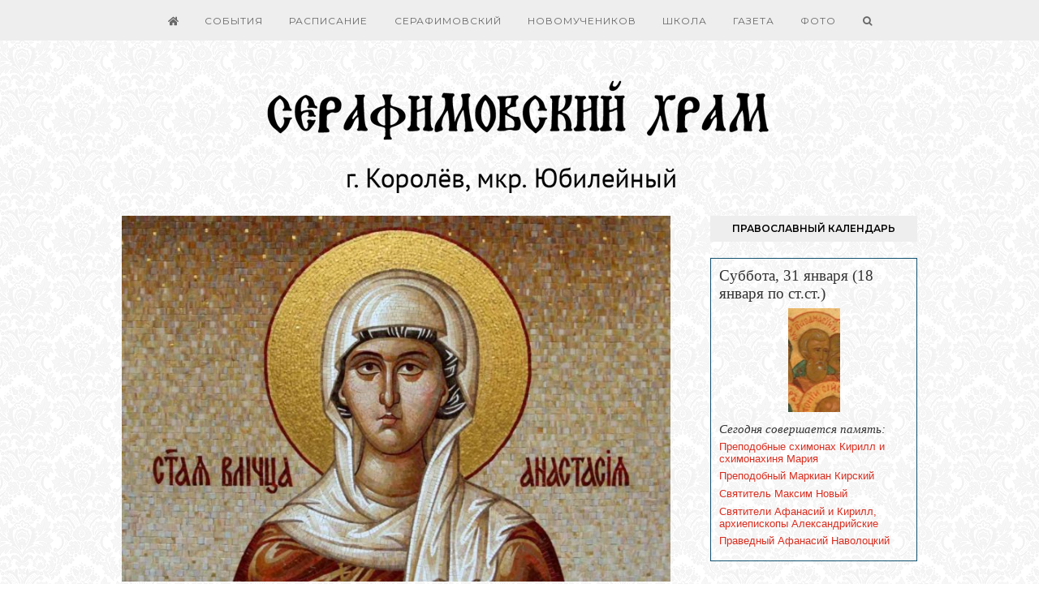

--- FILE ---
content_type: text/html; charset=UTF-8
request_url: http://serafimhram.ru/2021/11/10/11-nojabrja-pamjat-prepodobnomuchenicy-anastasii-rimljanyni/
body_size: 12780
content:
<!DOCTYPE html>
<html lang="ru-RU" class="wpex-color-scheme-default">
<head>
<meta charset="UTF-8">
<link rel="profile" href="http://gmpg.org/xfn/11">
<title>11 ноября – память преподобномученицы Анастасии Римляныни &#8212; Серафимовский храм г. Королев</title>
<meta name='robots' content='max-image-preview:large' />
<meta name="generator" content="Total WordPress Theme v5.17">
<meta name="viewport" content="width=device-width, initial-scale=1">
<link rel='dns-prefetch' href='//use.fontawesome.com' />
<link rel='dns-prefetch' href='//fonts.googleapis.com' />
<link rel="alternate" type="application/rss+xml" title="Серафимовский храм г. Королев &raquo; Лента" href="http://serafimhram.ru/feed/" />
<link rel="alternate" type="application/rss+xml" title="Серафимовский храм г. Королев &raquo; Лента комментариев" href="http://serafimhram.ru/comments/feed/" />
<link rel="alternate" type="application/rss+xml" title="Серафимовский храм г. Королев &raquo; Лента комментариев к &laquo;11 ноября – память преподобномученицы Анастасии Римляныни&raquo;" href="http://serafimhram.ru/2021/11/10/11-nojabrja-pamjat-prepodobnomuchenicy-anastasii-rimljanyni/feed/" />
<link rel="preload" href="http://serafimhram.ru/wp-content/themes/Total/assets/lib/ticons/fonts/ticons.woff2" type="font/woff2" as="font" crossorigin><link rel='stylesheet' id='js_composer_front-css' href='http://serafimhram.ru/wp-content/plugins/js_composer/assets/css/js_composer.min.css' media='all' />
<link rel='stylesheet' id='contact-form-7-css' href='http://serafimhram.ru/wp-content/plugins/contact-form-7/includes/css/styles.css' media='all' />
<link rel='stylesheet' id='rs-plugin-settings-css' href='http://serafimhram.ru/wp-content/plugins/revslider/public/assets/css/settings.css' media='all' />
<style id='rs-plugin-settings-inline-css'>
#rs-demo-id {}
</style>
<link rel='stylesheet' id='math-captcha-frontend-css' href='http://serafimhram.ru/wp-content/plugins/wp-math-captcha/css/frontend.css' media='all' />
<link rel='stylesheet' id='wpex-style-css' href='http://serafimhram.ru/wp-content/themes/Total/style.css' media='all' />
<link rel='stylesheet' id='wpex-mobile-menu-breakpoint-max-css' href='http://serafimhram.ru/wp-content/themes/Total/assets/css/wpex-mobile-menu-breakpoint-max.css' media='only screen and (max-width:959px)' />
<link rel='stylesheet' id='wpex-mobile-menu-breakpoint-min-css' href='http://serafimhram.ru/wp-content/themes/Total/assets/css/wpex-mobile-menu-breakpoint-min.css' media='only screen and (min-width:960px)' />
<link rel='stylesheet' id='wpex-wpbakery-css' href='http://serafimhram.ru/wp-content/themes/Total/assets/css/frontend/wpbakery.css' media='all' />
<link rel='stylesheet' id='ticons-css' href='http://serafimhram.ru/wp-content/themes/Total/assets/lib/ticons/css/ticons.min.css' media='all' />
<link rel='stylesheet' id='vcex-shortcodes-css' href='http://serafimhram.ru/wp-content/themes/Total/assets/css/vcex-shortcodes.css' media='all' />
<script src="http://serafimhram.ru/wp-includes/js/jquery/jquery.min.js" id="jquery-core-js"></script>
<script src="http://serafimhram.ru/wp-includes/js/jquery/jquery-migrate.min.js" id="jquery-migrate-js"></script>
<script src="http://serafimhram.ru/wp-content/plugins/revslider/public/assets/js/jquery.themepunch.tools.min.js" id="tp-tools-js"></script>
<script src="http://serafimhram.ru/wp-content/plugins/revslider/public/assets/js/jquery.themepunch.revolution.min.js" id="revmin-js"></script>
<script defer crossorigin="anonymous" integrity="sha384-GqVMZRt5Gn7tB9D9q7ONtcp4gtHIUEW/yG7h98J7IpE3kpi+srfFyyB/04OV6pG0" src="https://use.fontawesome.com/releases/v5.5.0/js/all.js" id="font-awesome-official-js"></script>
<script defer crossorigin="anonymous" integrity="sha384-vBDTb50BKnwbvJZ5ZC5dsGJNQydTI7ZoAjCeJkdta6nSewwGXCnppKI5lrIQX4Qu" src="https://use.fontawesome.com/releases/v5.5.0/js/v4-shims.js" id="font-awesome-official-v4shim-js"></script>
<script id="wbcr_clearfy-css-lazy-load-js-extra">
var wbcr_clearfy_async_links = {"wbcr_clearfy-google-fonts":"\/\/fonts.googleapis.com\/css2?family=Montserrat:ital,wght@0,100;0,200;0,300;0,400;0,500;0,600;0,700;0,800;0,900;1,100;1,200;1,300;1,400;1,500;1,600;1,700;1,800;1,900&display=swap&subset=cyrillic,%20cyrillic-ext"};
</script>
<script src="http://serafimhram.ru/wp-content/plugins/clearfy/assets/js/css-lazy-load.min.js" id="wbcr_clearfy-css-lazy-load-js"></script>
<script></script><link rel="https://api.w.org/" href="http://serafimhram.ru/wp-json/" /><link rel="alternate" type="application/json" href="http://serafimhram.ru/wp-json/wp/v2/posts/3830" /><link rel="canonical" href="http://serafimhram.ru/2021/11/10/11-nojabrja-pamjat-prepodobnomuchenicy-anastasii-rimljanyni/" />
<link rel="alternate" type="application/json+oembed" href="http://serafimhram.ru/wp-json/oembed/1.0/embed?url=http%3A%2F%2Fserafimhram.ru%2F2021%2F11%2F10%2F11-nojabrja-pamjat-prepodobnomuchenicy-anastasii-rimljanyni%2F" />
<link rel="alternate" type="text/xml+oembed" href="http://serafimhram.ru/wp-json/oembed/1.0/embed?url=http%3A%2F%2Fserafimhram.ru%2F2021%2F11%2F10%2F11-nojabrja-pamjat-prepodobnomuchenicy-anastasii-rimljanyni%2F&#038;format=xml" />
<link rel="icon" href="http://serafimhram.ru/wp-content/uploads/2018/09/favicon.png" sizes="32x32"><link rel="shortcut icon" href="http://serafimhram.ru/wp-content/uploads/2018/09/favicon.png"><noscript><style>body:not(.content-full-screen) .wpex-vc-row-stretched[data-vc-full-width-init="false"]{visibility:visible;}</style></noscript><script type="text/javascript">function setREVStartSize(e){									
						try{ e.c=jQuery(e.c);var i=jQuery(window).width(),t=9999,r=0,n=0,l=0,f=0,s=0,h=0;
							if(e.responsiveLevels&&(jQuery.each(e.responsiveLevels,function(e,f){f>i&&(t=r=f,l=e),i>f&&f>r&&(r=f,n=e)}),t>r&&(l=n)),f=e.gridheight[l]||e.gridheight[0]||e.gridheight,s=e.gridwidth[l]||e.gridwidth[0]||e.gridwidth,h=i/s,h=h>1?1:h,f=Math.round(h*f),"fullscreen"==e.sliderLayout){var u=(e.c.width(),jQuery(window).height());if(void 0!=e.fullScreenOffsetContainer){var c=e.fullScreenOffsetContainer.split(",");if (c) jQuery.each(c,function(e,i){u=jQuery(i).length>0?u-jQuery(i).outerHeight(!0):u}),e.fullScreenOffset.split("%").length>1&&void 0!=e.fullScreenOffset&&e.fullScreenOffset.length>0?u-=jQuery(window).height()*parseInt(e.fullScreenOffset,0)/100:void 0!=e.fullScreenOffset&&e.fullScreenOffset.length>0&&(u-=parseInt(e.fullScreenOffset,0))}f=u}else void 0!=e.minHeight&&f<e.minHeight&&(f=e.minHeight);e.c.closest(".rev_slider_wrapper").css({height:f})					
						}catch(d){console.log("Failure at Presize of Slider:"+d)}						
					};</script>
		<style id="wp-custom-css">
			/*TYPOGRAPHY*/body{font-family:Georgia,serif;color:#000000}#site-logo a.site-logo-text{font-size:58px;line-height:1em;letter-spacing:5px;text-transform:uppercase}#site-navigation .dropdown-menu a{font-family:"Montserrat";letter-spacing:2px;text-transform:uppercase}.blog-entry-title.entry-title a,.blog-entry-title.entry-title a:hover{font-weight:400;font-size:18px;color:#444444;letter-spacing:1px}.single-post-title{font-size:28px}h1,h2,h3,h4,h5,h6,.theme-heading,.page-header-title,.heading-typography,.widget-title,.wpex-widget-recent-posts-title,.comment-reply-title,.vcex-heading,.entry-title,.sidebar-box .widget-title,.search-entry h2{color:#000000}.theme-heading{font-family:"Montserrat";font-weight:400;font-size:16]4px;letter-spacing:1px;text-transform:uppercase}.sidebar-box .widget-title{font-family:"Montserrat";font-weight:600;font-size:12px;text-transform:uppercase}#copyright{font-family:"Montserrat";font-size:10px;letter-spacing:2px;text-transform:uppercase}#footer-bottom-menu{font-family:"Montserrat";font-size:10px;letter-spacing:2px;text-transform:uppercase}/* Customize entry beyond scope of customizer */.blog-entry.grid-entry-style .blog-entry-inner{border:0;background:#eee;text-align:center}/* Remove menu border */.navbar-style-four,#site-navigation-sticky-wrapper.is-sticky #site-navigation-wrap{border-bottom:0}/* Remove sticky menu box-shadow */#site-navigation-sticky-wrapper.is-sticky #site-navigation-wrap{box-shadow:none;-moz-box-shadow:none;-webkit-box-shadow:none}		</style>
		<noscript><style> .wpb_animate_when_almost_visible { opacity: 1; }</style></noscript><style data-type="wpex-css" id="wpex-css">/*TYPOGRAPHY*/body{font-family:Georgia,serif;color:#000000}#site-logo .site-logo-text{font-size:58px;line-height:1em;letter-spacing:5px;text-transform:uppercase}.main-navigation-ul .link-inner{font-family:Montserrat;font-size:12px;letter-spacing:1px}.blog-entry-title.entry-title,.blog-entry-title.entry-title a,.blog-entry-title.entry-title a:hover{font-weight:400;font-size:18px;color:#444444;letter-spacing:1px}body.single-post .single-post-title{font-size:28px}.sidebar-box .widget-title{font-family:Montserrat;font-weight:600;font-size:12px;text-transform:uppercase}:root{--wpex-heading-color:#000000}.theme-heading{font-family:Montserrat;font-weight:400;font-size:16]4px;letter-spacing:1px;text-transform:uppercase}#copyright{font-family:Montserrat;font-size:10px;letter-spacing:2px;text-transform:uppercase}#footer-bottom-menu{font-family:Montserrat;font-size:10px;letter-spacing:2px;text-transform:uppercase}/*SITE BACKGROUND*/body{background-image:url(http://serafimhram.ru/wp-content/uploads/2018/09/bg2.gif)!important;background-repeat:repeat}/*CUSTOMIZER STYLING*/:root{--wpex-link-color:#d92e20;--wpex-hover-heading-link-color:#d92e20;--wpex-btn-border-radius:0px;--wpex-btn-bg:#000000;--wpex-hover-btn-bg:#999999;--wpex-input-bg:#ffffff;--wpex-focus-input-bg:#ffffff;--wpex-input-border-color:#dddddd;--wpex-focus-input-border-color:#dddddd;--wpex-pagination-font-size:13px;--wpex-hover-pagination-link-color:#ffffff;--wpex-active-pagination-link-color:#ffffff;--wpex-hover-pagination-link-bg:#000000;--wpex-active-pagination-link-bg:#000000;--wpex-vc-column-inner-margin-bottom:40px}#site-scroll-top{min-width:30px;min-height:30px;font-size:12px;margin-right:20px;margin-bottom:20px;background-color:#dddddd;color:#ffffff}#site-scroll-top:hover{background-color:#000000}.header-padding{padding-top:10px;padding-bottom:10px}#site-navigation-wrap{--wpex-main-nav-bg:#eeeeee;--wpex-main-nav-link-color:#686868;--wpex-hover-main-nav-link-color:#686868;--wpex-active-main-nav-link-color:#686868;--wpex-hover-main-nav-link-color:#222222;--wpex-active-main-nav-link-color:#000000;--wpex-dropmenu-bg:#eeeeee;--wpex-dropmenu-caret-bg:#eeeeee;--wpex-hover-dropmenu-link-color:#ffffff;--wpex-hover-dropmenu-link-bg:#000000}#wpex-mobile-menu-fixed-top,#wpex-mobile-menu-navbar{background:#000000}.mobile-toggle-nav{background:#0a0a0a;color:#bcbcbc;--wpex-link-color:#bcbcbc;--wpex-hover-link-color:#ffffff}.mobile-toggle-nav-ul,.mobile-toggle-nav-ul a{border-color:#222222}#sidebar .widget-title{background-color:#eeeeee;padding:8px 16px;text-align:center}.author-bio{background-color:#ffffff;border-color:#ededed;border-width:1px 0}#footer-bottom{background-color:#eeeeee;color:#000000;--wpex-text-2:#000000;--wpex-text-3:#000000;--wpex-text-4:#000000;--wpex-link-color:#000000;--wpex-hover-link-color:#000000;--wpex-hover-link-color:#999999}</style></head>

<body class="post-template-default single single-post postid-3830 single-format-standard wp-custom-logo wp-embed-responsive wpex-theme wpex-responsive full-width-main-layout no-composer wpex-live-site site-full-width content-right-sidebar has-sidebar post-in-category-cerkovnye-prazdnovanija sidebar-widget-icons hasnt-overlay-header page-header-disabled wpex-mobile-toggle-menu-navbar has-mobile-menu wpex-no-js wpb-js-composer js-comp-ver-7.7.2 vc_responsive">

	
<a href="#content" class="skip-to-content wpex-absolute wpex-opacity-0 wpex-no-underline">Skip to content</a>

	
	<span data-ls_id="#site_top" tabindex="-1"></span>
<div id="wpex-mobile-menu-navbar" class="wpex-mobile-menu-toggle show-at-mm-breakpoint wpex-flex wpex-items-center wpex-bg-gray-A900">
	<div class="container">
		<div class="wpex-flex wpex-items-center wpex-justify-between wpex-text-white wpex-child-inherit-color wpex-text-md">
						<div id="wpex-mobile-menu-navbar-toggle-wrap" class="wpex-flex-grow">
				<a href="#mobile-menu" class="mobile-menu-toggle wpex-no-underline" role="button" aria-expanded="false" aria-label="Toggle mobile menu"><span class="wpex-mr-10 ticon ticon-navicon" aria-hidden="true"></span><span class="wpex-text">Меню </span></a>
			</div>
								</div>
	</div>
</div>
	<div id="outer-wrap" class="wpex-overflow-clip">

		
		<div id="wrap" class="wpex-clr">

			

	<header id="site-header" class="header-four wpex-dropdown-style-minimal-sq dyn-styles wpex-print-hidden wpex-relative wpex-clr">

		
<div id="site-navigation-wrap" class="navbar-style-four navbar-fixed-line-height fixed-nav hide-at-mm-breakpoint wpex-clr wpex-print-hidden">
	<nav id="site-navigation" class="navigation main-navigation main-navigation-four container wpex-relative wpex-clr" aria-label="Main menu"><ul id="menu-main" class="main-navigation-ul dropdown-menu wpex-dropdown-menu wpex-dropdown-menu--onhover"><li id="menu-item-246" class="no-icon-margin menu-item menu-item-type-custom menu-item-object-custom menu-item-246"><a href="/"><span class="link-inner"><span class="fa fas fa-home"></span></span></a></li>
<li id="menu-item-157" class="menu-item menu-item-type-post_type menu-item-object-page menu-item-157"><a href="http://serafimhram.ru/sobytiya/"><span class="link-inner">События</span></a></li>
<li id="menu-item-210" class="menu-item menu-item-type-post_type menu-item-object-page menu-item-210"><a href="http://serafimhram.ru/raspisanie/"><span class="link-inner">Расписание</span></a></li>
<li id="menu-item-200" class="menu-item menu-item-type-post_type menu-item-object-page menu-item-200"><a href="http://serafimhram.ru/serafimovskomskiy-hram/"><span class="link-inner">Серафимовский</span></a></li>
<li id="menu-item-163" class="menu-item menu-item-type-post_type menu-item-object-page menu-item-163"><a href="http://serafimhram.ru/novomuchenicheskii-hram/"><span class="link-inner">Новомучеников</span></a></li>
<li id="menu-item-146" class="menu-item menu-item-type-post_type menu-item-object-page menu-item-146"><a href="http://serafimhram.ru/shkola/"><span class="link-inner">Школа</span></a></li>
<li id="menu-item-114" class="menu-item menu-item-type-post_type menu-item-object-page menu-item-114"><a href="http://serafimhram.ru/gazeta/"><span class="link-inner">Газета</span></a></li>
<li id="menu-item-249" class="menu-item menu-item-type-post_type menu-item-object-page menu-item-249"><a href="http://serafimhram.ru/photo/"><span class="link-inner">Фото</span></a></li>
<li class="search-toggle-li menu-item wpex-menu-extra no-icon-margin"><a href="#" class="site-search-toggle search-overlay-toggle" role="button" aria-expanded="false" aria-controls="wpex-searchform-overlay" aria-label="Search"><span class="link-inner"><span class="wpex-menu-search-text wpex-hidden">Поиск</span><span class="wpex-menu-search-icon ticon ticon-search" aria-hidden="true"></span></span></a></li></ul></nav>
</div>


		<div id="site-header-inner" class="header-four-inner header-padding container wpex-relative wpex-h-100 wpex-py-30 wpex-clr">
<div id="site-logo" class="site-branding header-four-logo logo-padding wpex-table">
	<div id="site-logo-inner" class="wpex-table-cell wpex-align-middle wpex-clr"><a id="site-logo-link" href="http://serafimhram.ru/" rel="home" class="main-logo"><img src="http://serafimhram.ru/wp-content/uploads/2018/10/logo.png" alt="Серафимовский храм г. Королев" class="logo-img" width="640" height="196" data-no-retina data-skip-lazy fetchpriority="high"></a></div>

</div>
</div>

		
	</header>



			
			<main id="main" class="site-main wpex-clr">

				
	<div id="content-wrap" class="container wpex-clr">

		
		<div id="primary" class="content-area wpex-clr">

			
			<div id="content" class="site-content wpex-clr">

				
				
<article id="single-blocks" class="single-blog-article wpex-first-mt-0 wpex-clr">
	<div id="post-media" class="single-blog-media single-media wpex-relative wpex-mb-20">

	<img loading="lazy" class="blog-single-media-img wpex-align-middle" decoding="async" src="http://serafimhram.ru/wp-content/uploads/2021/10/4278364--750x500.jpg" alt="" width="750" height="500">

</div>


<header class="single-blog-header wpex-mb-10">
	<h1 class="single-post-title entry-title wpex-text-3xl">11 ноября – память преподобномученицы Анастасии Римляныни</h1>
</header>
<ul class="meta wpex-text-sm wpex-text-3 wpex-mb-20 wpex-last-mr-0">    <li class="meta-date"><span class="meta-icon ticon ticon-clock-o" aria-hidden="true"></span><time class="updated" datetime="2021-11-10">10.11.2021</time></li>
<li class="meta-category"><span class="meta-icon ticon ticon-folder-o" aria-hidden="true"></span><span><a class="term-10" href="http://serafimhram.ru/category/cerkovnye-prazdnovanija/">Церковные празднования</a></span></li>
<li class="meta-comments comment-scroll"><span class="ticon ticon-comment-o" aria-hidden="true"></span><a href="http://serafimhram.ru/2021/11/10/11-nojabrja-pamjat-prepodobnomuchenicy-anastasii-rimljanyni/#comments_reply" class="comments-link" >Нет комментариев</a></li></ul>

<div class="single-blog-content single-content entry wpex-mt-20 wpex-mb-40 wpex-clr"><p>Мужество юной мученицы Анастасии не может не удивлять. Однако это не героизм, на который человеческая душа в определенных обстоятельствах оказывается способной даже вопреки собственному рассудку. Это нечто иное. Ее сила имела несвойственную для мирского понимания окраску чистоты, кротости, целомудрия, смирения. Она намного ближе к нашей жизни, чем героизм. Это сила маленьких шагов, по меткому выражению Экзюпери. Здесь мы встречаемся с евангельской силой, о которой не раз свидетельствуется в апостольском благовестии. В Евангелии от Марка мы видим, как иудеи дивились словам Спасителя, «ибо Он учил их, как власть имеющий, а не как книжники» (Мк. 1, 22). Видя же, с какой силой Господь повелевает духам нечистым, как одним лишь словом исцеляет неизлечимо больных, жители Палестины спрашивали друг друга: «Что это? что это за новое учение, что Он и духам нечистым повелевает со властью, и они повинуются Ему?» (Мк. 1, 27). Все это явление той силы, которую Господь обещал и верным ученикам Своим: «Истинно, истинно говорю вам: верующий в Меня, дела, которые творю Я, и он сотворит, и больше сих сотворит, потому что Я к Отцу Моему иду» (Ин. 14, 12). Вот в чем смысл мужества мучеников – в познании истинной цели жизни через причастность Христу.</p>
<p>Таким образом, терпение, чистота, кротость юной девы Анастасии должны вдохновлять и нас. Это не чрезвычайное явление необычных обстоятельств, но сила христианской жизни. Ее смысл определяется целью. Все зависит именно от этого – насколько Христос, Его Благовестие войдут в нашу жизнь как первая и самая главная цель. Вот в чем заключается победа христианина над миром, над его неблагоприятными обстоятельствами, а самое главное – над угнетающей обыденностью. Именно здесь совершается самая главная борьба за сердце человека. И если душа христианина сможет в однообразии будней сохранить стремление жить по Евангелию, если в этих обстоятельствах она образует в себе единый центр сознания, укорененный во Христе, тогда сила Спасителя, побеждающая злобу мучителей, откроется сердцу христианина. Без этой первой победы, победы над собой в самых привычных обстоятельствах будней, второй победы – над дьяволом – достичь невозможно. Таков закон духовной жизни: здесь есть Христос и ноль, и чем больше что-то другое, помимо Христа, приобретает для нас значение, тем меньше места в нашей жизни остается для самого важного – для Евангелия.</p>
<p>Христианин не борется за блага завтрашнего дня. Его победа над собой совершается здесь и сейчас. Для него не уверенность в будущем имеет значение, но искренность стремления быть со Христом в конкретный момент настоящего. Остальное – политические обстоятельства, гражданские преобразования, судьба истинных ценностей в обществе – все это для христиан определяется мерой их участия в победе над собой, над своими греховными устремлениями, мерой их приближения ко Христу. Вот где начинается сила, дающая мужество юным, вдохновляющая труды целеустремленных, укрепляющая в терпении страждущих, дарующая надежду немощным.</p>
<p style="text-align: right;">Священник Роман Савчук</p>
</div>


<section class="author-bio wpex-boxed wpex-flex wpex-gap-20 wpex-flex-col wpex-sm-flex-row wpex-mb-40 wpex-text-center wpex-sm-text-left">

	
		<div class="author-bio-avatar wpex-flex-shrink-0">
				<a href="http://serafimhram.ru/author/valentina/" title="Страница автора"><img alt='' src='http://1.gravatar.com/avatar/4b0f0d50a4dfd2fb80b01181effba549?s=70&#038;d=mm&#038;r=g' srcset='http://1.gravatar.com/avatar/4b0f0d50a4dfd2fb80b01181effba549?s=140&#038;d=mm&#038;r=g 2x' class='avatar avatar-70 photo wpex-align-middle wpex-round' height='70' width='70' decoding='async'/></a>

			</div>

	
	<div class="author-bio-content wpex-flex-grow wpex-last-mb-0">

		
			<h3 class="author-bio-title wpex-heading wpex-m-0 wpex-mb-10 wpex-text-lg">
					<a href="http://serafimhram.ru/author/valentina/" title="Страница автора" rel="author" class="wpex-no-underline">Валентина Романова</a>

				</h3>

		
		
		
	</div>

</section>
	<div class="related-posts wpex-overflow-hidden wpex-mb-40 wpex-clr">

		<h3 class="theme-heading plain related-posts-title"><span class="text">Связанные статьи</span></h3>
		<div class="wpex-row wpex-clr">
<article class="related-post col span_1_of_3 col-1 wpex-clr post-5733 post type-post status-publish format-standard has-post-thumbnail hentry category-cerkovnye-prazdnovanija entry has-media">

	
		<div class="related-post-inner wpex-flex-grow">

			
				<figure class="related-post-figure wpex-mb-15 wpex-relative overlay-parent overlay-parent-plus-hover wpex-overflow-hidden">
					<a href="http://serafimhram.ru/2026/01/24/25-janvarja-den-pamjati-svjatoj-muchenicy-tatiany/" title="25 января — день памяти святой мученицы Татианы" class="related-post-thumb">
						<img loading="lazy" class="wpex-align-middle" decoding="async" src="http://serafimhram.ru/wp-content/uploads/2026/01/i-15-750x500.jpeg" alt="" width="750" height="500">												
<div class="overlay-plus-hover overlay-hide theme-overlay wpex-absolute wpex-inset-0 wpex-transition-all wpex-duration-300" aria-hidden="true">
	<span class="overlay-bg wpex-flex wpex-items-center wpex-justify-center wpex-bg-black wpex-block wpex-absolute wpex-inset-0 wpex-opacity-60"><svg xmlns="http://www.w3.org/2000/svg" height="40" width="40" stroke="#fff"><path d="M-83 26.947h7.225v234.297H-83zM20 0h0v20h20 0-20v20h0V20H0h0 20z"/></svg></span>
</div>
					</a>
									</figure>

			
			
				<div class="related-post-content wpex-clr">

					<div class="related-post-title entry-title wpex-mb-5">
						<a href="http://serafimhram.ru/2026/01/24/25-janvarja-den-pamjati-svjatoj-muchenicy-tatiany/">25 января — день памяти святой мученицы Татианы</a>
					</div>

					<div class="related-post-excerpt wpex-text-sm wpex-leading-normal wpex-last-mb-0 wpex-clr"><p>Святая мученица Татиана родилась в древнем Риме от знатных родителей. Отец ее, трижды бывший консулом,&hellip;</p></div>

				</div>

			
		</div>

	
</article>
<article class="related-post col span_1_of_3 col-2 wpex-clr post-5730 post type-post status-publish format-standard has-post-thumbnail hentry category-cerkovnye-prazdnovanija entry has-media">

	
		<div class="related-post-inner wpex-flex-grow">

			
				<figure class="related-post-figure wpex-mb-15 wpex-relative overlay-parent overlay-parent-plus-hover wpex-overflow-hidden">
					<a href="http://serafimhram.ru/2026/01/18/19-janvarja-svjatoe-bogojavlenie-kreshhenie-gospoda-boga-i-spasa-nashego-iisusa-hrista-3/" title="19 января – святое Богоявление. Крещение Господа Бога и  Спаса нашего Иисуса Христа" class="related-post-thumb">
						<img loading="lazy" class="wpex-align-middle" decoding="async" src="http://serafimhram.ru/wp-content/uploads/2020/01/s1200-750x500.jpeg" alt="" width="750" height="500">												
<div class="overlay-plus-hover overlay-hide theme-overlay wpex-absolute wpex-inset-0 wpex-transition-all wpex-duration-300" aria-hidden="true">
	<span class="overlay-bg wpex-flex wpex-items-center wpex-justify-center wpex-bg-black wpex-block wpex-absolute wpex-inset-0 wpex-opacity-60"><svg xmlns="http://www.w3.org/2000/svg" height="40" width="40" stroke="#fff"><path d="M-83 26.947h7.225v234.297H-83zM20 0h0v20h20 0-20v20h0V20H0h0 20z"/></svg></span>
</div>
					</a>
									</figure>

			
			
				<div class="related-post-content wpex-clr">

					<div class="related-post-title entry-title wpex-mb-5">
						<a href="http://serafimhram.ru/2026/01/18/19-janvarja-svjatoe-bogojavlenie-kreshhenie-gospoda-boga-i-spasa-nashego-iisusa-hrista-3/">19 января – святое Богоявление. Крещение Господа Бога и  Спаса нашего Иисуса Христа</a>
					</div>

					<div class="related-post-excerpt wpex-text-sm wpex-leading-normal wpex-last-mb-0 wpex-clr"><p>На берегах Иордана раздался «глас Господень на водах»: Бог Отец при Крещении Христа Спасителя являет&hellip;</p></div>

				</div>

			
		</div>

	
</article>
<article class="related-post col span_1_of_3 col-3 wpex-clr post-5727 post type-post status-publish format-standard has-post-thumbnail hentry category-cerkovnye-prazdnovanija entry has-media">

	
		<div class="related-post-inner wpex-flex-grow">

			
				<figure class="related-post-figure wpex-mb-15 wpex-relative overlay-parent overlay-parent-plus-hover wpex-overflow-hidden">
					<a href="http://serafimhram.ru/2026/01/14/15-janvarja-cerkov-vspominaet-prestavlenie-i-vtoroe-obretenie-moshhej-svjatogo-serafima-sarovskogo/" title="15 января &#8212; Церковь вспоминает преставление и второе обретение мощей святого Серафима Саровского" class="related-post-thumb">
						<img loading="lazy" class="wpex-align-middle" decoding="async" src="http://serafimhram.ru/wp-content/uploads/2022/07/48425338526_f1906f0c8b_b-750x500.jpg" alt="" srcset="http://serafimhram.ru/wp-content/uploads/2022/07/48425338526_f1906f0c8b_b-750x500.jpg 750w, http://serafimhram.ru/wp-content/uploads/2022/07/48425338526_f1906f0c8b_b-300x200.jpg 300w, http://serafimhram.ru/wp-content/uploads/2022/07/48425338526_f1906f0c8b_b-768x511.jpg 768w, http://serafimhram.ru/wp-content/uploads/2022/07/48425338526_f1906f0c8b_b.jpg 1024w" width="750" height="500">												
<div class="overlay-plus-hover overlay-hide theme-overlay wpex-absolute wpex-inset-0 wpex-transition-all wpex-duration-300" aria-hidden="true">
	<span class="overlay-bg wpex-flex wpex-items-center wpex-justify-center wpex-bg-black wpex-block wpex-absolute wpex-inset-0 wpex-opacity-60"><svg xmlns="http://www.w3.org/2000/svg" height="40" width="40" stroke="#fff"><path d="M-83 26.947h7.225v234.297H-83zM20 0h0v20h20 0-20v20h0V20H0h0 20z"/></svg></span>
</div>
					</a>
									</figure>

			
			
				<div class="related-post-content wpex-clr">

					<div class="related-post-title entry-title wpex-mb-5">
						<a href="http://serafimhram.ru/2026/01/14/15-janvarja-cerkov-vspominaet-prestavlenie-i-vtoroe-obretenie-moshhej-svjatogo-serafima-sarovskogo/">15 января &#8212; Церковь вспоминает преставление и второе обретение мощей святого Серафима Саровского</a>
					</div>

					<div class="related-post-excerpt wpex-text-sm wpex-leading-normal wpex-last-mb-0 wpex-clr"><p>Преподобный Серафим Саровский, великий подвижник Русской Церкви, родился 19 июля 1754 года. Родители преподобного, Исидор&hellip;</p></div>

				</div>

			
		</div>

	
</article></div>

	</div>

	 
<section id="comments" class="comments-area show-avatars wpex-mb-40 wpex-clr"><h3 class="theme-heading plain comments-title"><span class="text">Комментариев: 0</span></h3>
	
	
		<div id="respond" class="comment-respond">
		<h3 id="reply-title" class="comment-reply-title">Добавить комментарий <small><a rel="nofollow" id="cancel-comment-reply-link" href="/2021/11/10/11-nojabrja-pamjat-prepodobnomuchenicy-anastasii-rimljanyni/#respond" style="display:none;">Отменить ответ</a></small></h3><p class="must-log-in">Для отправки комментария вам необходимо <a href="http://serafimhram.ru/wp-login.php?redirect_to=http%3A%2F%2Fserafimhram.ru%2F2021%2F11%2F10%2F11-nojabrja-pamjat-prepodobnomuchenicy-anastasii-rimljanyni%2F">авторизоваться</a>.</p>	</div><!-- #respond -->
	
	</section>

</article>

				
				
			</div>

			
		</div>

		
<aside id="sidebar" class="sidebar-primary sidebar-container wpex-print-hidden">

	
	<div id="sidebar-inner" class="sidebar-container-inner wpex-mb-40"><div id="custom_html-3" class="widget_text sidebar-box widget widget_custom_html wpex-mb-30 wpex-clr"><div class="widget-title wpex-heading wpex-text-md wpex-mb-20">Православный календарь</div><div class="textwidget custom-html-widget"><script src="https://www.pravmir.ru/pravoslavnyj-kalendar/widget-app"></script></div></div><div id="search-2" class="sidebar-box widget widget_search wpex-mb-30 wpex-clr">
<form role="search" method="get" class="searchform wpex-relative" action="http://serafimhram.ru/">
	<label class="searchform-label wpex-text-current wpex-block wpex-m-0 wpex-p-0">
		<span class="screen-reader-text">Поиск</span>
		<input type="search" class="searchform-input field" name="s" placeholder="Поиск">
	</label>
			<button type="submit" class="searchform-submit"><span class="ticon ticon-search" aria-hidden="true"></span><span class="screen-reader-text">Отправить</span></button>
</form>
</div><div id="categories-2" class="wpex-bordered-list sidebar-box widget widget_categories wpex-mb-30 wpex-clr"><div class="widget-title wpex-heading wpex-text-md wpex-mb-20">Рубрики</div>
			<ul>
					<li class="cat-item cat-item-1"><a href="http://serafimhram.ru/category/bez-rubriki/">Без рубрики</a>
</li>
	<li class="cat-item cat-item-9"><a href="http://serafimhram.ru/category/objavlenija/">Объявления</a>
</li>
	<li class="cat-item cat-item-11"><a href="http://serafimhram.ru/category/palomnicheskie-poezdki/">Паломнические поездки</a>
</li>
	<li class="cat-item cat-item-12"><a href="http://serafimhram.ru/category/sobytija/">События</a>
</li>
	<li class="cat-item cat-item-10"><a href="http://serafimhram.ru/category/cerkovnye-prazdnovanija/">Церковные празднования</a>
</li>
			</ul>

			</div>
		<div id="recent-posts-2" class="wpex-bordered-list sidebar-box widget widget_recent_entries wpex-mb-30 wpex-clr">
		<div class="widget-title wpex-heading wpex-text-md wpex-mb-20">Свежие записи</div>
		<ul>
											<li>
					<a href="http://serafimhram.ru/2026/01/24/25-janvarja-den-pamjati-svjatoj-muchenicy-tatiany/">25 января — день памяти святой мученицы Татианы</a>
									</li>
											<li>
					<a href="http://serafimhram.ru/2026/01/18/19-janvarja-svjatoe-bogojavlenie-kreshhenie-gospoda-boga-i-spasa-nashego-iisusa-hrista-3/">19 января – святое Богоявление. Крещение Господа Бога и  Спаса нашего Иисуса Христа</a>
									</li>
											<li>
					<a href="http://serafimhram.ru/2026/01/14/15-janvarja-cerkov-vspominaet-prestavlenie-i-vtoroe-obretenie-moshhej-svjatogo-serafima-sarovskogo/">15 января &#8212; Церковь вспоминает преставление и второе обретение мощей святого Серафима Саровского</a>
									</li>
											<li>
					<a href="http://serafimhram.ru/2026/01/13/svet-rozhdestva/">Свет Рождества</a>
									</li>
											<li>
					<a href="http://serafimhram.ru/2026/01/13/14-janvarja-obrezanie-gospodne-5/">14 января &#8212; Обрезание Господне</a>
									</li>
					</ul>

		</div><div id="archives-2" class="wpex-bordered-list sidebar-box widget widget_archive wpex-mb-30 wpex-clr"><div class="widget-title wpex-heading wpex-text-md wpex-mb-20">Архивы</div>		<label class="screen-reader-text" for="archives-dropdown-2">Архивы</label>
		<select id="archives-dropdown-2" name="archive-dropdown">
			
			<option value="">Выберите месяц</option>
				<option value='http://serafimhram.ru/2026/01/'> Январь 2026 </option>
	<option value='http://serafimhram.ru/2025/12/'> Декабрь 2025 </option>
	<option value='http://serafimhram.ru/2025/11/'> Ноябрь 2025 </option>
	<option value='http://serafimhram.ru/2025/10/'> Октябрь 2025 </option>
	<option value='http://serafimhram.ru/2025/09/'> Сентябрь 2025 </option>
	<option value='http://serafimhram.ru/2025/08/'> Август 2025 </option>
	<option value='http://serafimhram.ru/2025/07/'> Июль 2025 </option>
	<option value='http://serafimhram.ru/2025/06/'> Июнь 2025 </option>
	<option value='http://serafimhram.ru/2025/05/'> Май 2025 </option>
	<option value='http://serafimhram.ru/2025/04/'> Апрель 2025 </option>
	<option value='http://serafimhram.ru/2025/03/'> Март 2025 </option>
	<option value='http://serafimhram.ru/2025/02/'> Февраль 2025 </option>
	<option value='http://serafimhram.ru/2025/01/'> Январь 2025 </option>
	<option value='http://serafimhram.ru/2024/12/'> Декабрь 2024 </option>
	<option value='http://serafimhram.ru/2024/11/'> Ноябрь 2024 </option>
	<option value='http://serafimhram.ru/2024/10/'> Октябрь 2024 </option>
	<option value='http://serafimhram.ru/2024/09/'> Сентябрь 2024 </option>
	<option value='http://serafimhram.ru/2024/08/'> Август 2024 </option>
	<option value='http://serafimhram.ru/2024/07/'> Июль 2024 </option>
	<option value='http://serafimhram.ru/2024/06/'> Июнь 2024 </option>
	<option value='http://serafimhram.ru/2024/05/'> Май 2024 </option>
	<option value='http://serafimhram.ru/2024/04/'> Апрель 2024 </option>
	<option value='http://serafimhram.ru/2024/03/'> Март 2024 </option>
	<option value='http://serafimhram.ru/2024/02/'> Февраль 2024 </option>
	<option value='http://serafimhram.ru/2024/01/'> Январь 2024 </option>
	<option value='http://serafimhram.ru/2023/12/'> Декабрь 2023 </option>
	<option value='http://serafimhram.ru/2023/11/'> Ноябрь 2023 </option>
	<option value='http://serafimhram.ru/2023/10/'> Октябрь 2023 </option>
	<option value='http://serafimhram.ru/2023/09/'> Сентябрь 2023 </option>
	<option value='http://serafimhram.ru/2023/08/'> Август 2023 </option>
	<option value='http://serafimhram.ru/2023/07/'> Июль 2023 </option>
	<option value='http://serafimhram.ru/2023/06/'> Июнь 2023 </option>
	<option value='http://serafimhram.ru/2023/05/'> Май 2023 </option>
	<option value='http://serafimhram.ru/2023/04/'> Апрель 2023 </option>
	<option value='http://serafimhram.ru/2023/03/'> Март 2023 </option>
	<option value='http://serafimhram.ru/2023/02/'> Февраль 2023 </option>
	<option value='http://serafimhram.ru/2023/01/'> Январь 2023 </option>
	<option value='http://serafimhram.ru/2022/12/'> Декабрь 2022 </option>
	<option value='http://serafimhram.ru/2022/11/'> Ноябрь 2022 </option>
	<option value='http://serafimhram.ru/2022/10/'> Октябрь 2022 </option>
	<option value='http://serafimhram.ru/2022/09/'> Сентябрь 2022 </option>
	<option value='http://serafimhram.ru/2022/08/'> Август 2022 </option>
	<option value='http://serafimhram.ru/2022/07/'> Июль 2022 </option>
	<option value='http://serafimhram.ru/2022/06/'> Июнь 2022 </option>
	<option value='http://serafimhram.ru/2022/05/'> Май 2022 </option>
	<option value='http://serafimhram.ru/2022/04/'> Апрель 2022 </option>
	<option value='http://serafimhram.ru/2022/03/'> Март 2022 </option>
	<option value='http://serafimhram.ru/2022/02/'> Февраль 2022 </option>
	<option value='http://serafimhram.ru/2022/01/'> Январь 2022 </option>
	<option value='http://serafimhram.ru/2021/12/'> Декабрь 2021 </option>
	<option value='http://serafimhram.ru/2021/11/'> Ноябрь 2021 </option>
	<option value='http://serafimhram.ru/2021/10/'> Октябрь 2021 </option>
	<option value='http://serafimhram.ru/2021/09/'> Сентябрь 2021 </option>
	<option value='http://serafimhram.ru/2021/08/'> Август 2021 </option>
	<option value='http://serafimhram.ru/2021/07/'> Июль 2021 </option>
	<option value='http://serafimhram.ru/2021/06/'> Июнь 2021 </option>
	<option value='http://serafimhram.ru/2021/05/'> Май 2021 </option>
	<option value='http://serafimhram.ru/2021/04/'> Апрель 2021 </option>
	<option value='http://serafimhram.ru/2021/03/'> Март 2021 </option>
	<option value='http://serafimhram.ru/2021/02/'> Февраль 2021 </option>
	<option value='http://serafimhram.ru/2021/01/'> Январь 2021 </option>
	<option value='http://serafimhram.ru/2020/12/'> Декабрь 2020 </option>
	<option value='http://serafimhram.ru/2020/11/'> Ноябрь 2020 </option>
	<option value='http://serafimhram.ru/2020/10/'> Октябрь 2020 </option>
	<option value='http://serafimhram.ru/2020/09/'> Сентябрь 2020 </option>
	<option value='http://serafimhram.ru/2020/08/'> Август 2020 </option>
	<option value='http://serafimhram.ru/2020/07/'> Июль 2020 </option>
	<option value='http://serafimhram.ru/2020/06/'> Июнь 2020 </option>
	<option value='http://serafimhram.ru/2020/05/'> Май 2020 </option>
	<option value='http://serafimhram.ru/2020/04/'> Апрель 2020 </option>
	<option value='http://serafimhram.ru/2020/03/'> Март 2020 </option>
	<option value='http://serafimhram.ru/2020/02/'> Февраль 2020 </option>
	<option value='http://serafimhram.ru/2020/01/'> Январь 2020 </option>
	<option value='http://serafimhram.ru/2019/12/'> Декабрь 2019 </option>
	<option value='http://serafimhram.ru/2019/11/'> Ноябрь 2019 </option>
	<option value='http://serafimhram.ru/2019/10/'> Октябрь 2019 </option>
	<option value='http://serafimhram.ru/2019/09/'> Сентябрь 2019 </option>
	<option value='http://serafimhram.ru/2019/07/'> Июль 2019 </option>
	<option value='http://serafimhram.ru/2019/06/'> Июнь 2019 </option>
	<option value='http://serafimhram.ru/2019/05/'> Май 2019 </option>
	<option value='http://serafimhram.ru/2019/04/'> Апрель 2019 </option>
	<option value='http://serafimhram.ru/2019/03/'> Март 2019 </option>
	<option value='http://serafimhram.ru/2019/02/'> Февраль 2019 </option>
	<option value='http://serafimhram.ru/2019/01/'> Январь 2019 </option>
	<option value='http://serafimhram.ru/2018/12/'> Декабрь 2018 </option>
	<option value='http://serafimhram.ru/2018/08/'> Август 2018 </option>
	<option value='http://serafimhram.ru/2018/06/'> Июнь 2018 </option>
	<option value='http://serafimhram.ru/2018/04/'> Апрель 2018 </option>
	<option value='http://serafimhram.ru/2018/03/'> Март 2018 </option>
	<option value='http://serafimhram.ru/2017/09/'> Сентябрь 2017 </option>
	<option value='http://serafimhram.ru/2017/01/'> Январь 2017 </option>

		</select>

			<script>
(function() {
	var dropdown = document.getElementById( "archives-dropdown-2" );
	function onSelectChange() {
		if ( dropdown.options[ dropdown.selectedIndex ].value !== '' ) {
			document.location.href = this.options[ this.selectedIndex ].value;
		}
	}
	dropdown.onchange = onSelectChange;
})();
</script>
</div><div id="wpex_fontawesome_social_widget-1" class="sidebar-box widget widget_wpex_fontawesome_social_widget wpex-mb-30 wpex-clr"><div class="widget-title wpex-heading wpex-text-md wpex-mb-20">Мы в соцсетях</div><style>#wpex_fontawesome_social_widget-1 .wpex-social-btn{font-size:18px;}</style><div class="wpex-fa-social-widget textcenter"><ul class="wpex-list-none wpex-m-0 wpex-last-mr-0 wpex-text-md"><li class="wpex-inline-block wpex-mb-5 wpex-mr-5"><a href="https://www.instagram.com/serafimhram/" title="Instagram" class="wpex-instagram wpex-social-btn wpex-social-btn-flat wpex-social-color-hover wpex-round" rel="noopener noreferrer" target="_blank"><span class="ticon ticon-instagram" aria-hidden="true"></span><span class="screen-reader-text">Instagram</span></a></li></ul></div></div><div id="custom_html-4" class="widget_text sidebar-box widget widget_custom_html wpex-mb-30 wpex-clr"><div class="widget-title wpex-heading wpex-text-md wpex-mb-20">Православный календарь</div><div class="textwidget custom-html-widget"><script src="https://www.pravmir.ru/pravoslavnyj-kalendar/widget-app"></script></div></div><div id="custom_html-5" class="widget_text sidebar-box widget widget_custom_html wpex-mb-30 wpex-clr"><div class="widget-title wpex-heading wpex-text-md wpex-mb-20">Внимание!</div><div class="textwidget custom-html-widget"><a href="/raspisanie/">Богослужение в храмах нашего прихода совершается ежедневно утром и вечером.</a><br>
Смотрите также:<br>
<a href="http://missia.me">Миссионерский отдел</a><br>
<a href="http://missionary.su">Незнакомое православие</a><br>
<a href="http://molitvoslov.me">Молитвослов</a><br>
<a href="http://missia.me/solzeml">Группа «Соль земли»</a><br>
<a href="http://missia.me/bible">Библия за год</a><br></div></div><div id="wpex_fontawesome_social_widget-2" class="sidebar-box widget widget_wpex_fontawesome_social_widget wpex-mb-30 wpex-clr"><div class="widget-title wpex-heading wpex-text-md wpex-mb-20">Мы в соцсетях</div><style>#wpex_fontawesome_social_widget-2 .wpex-social-btn{font-size:18px;}</style><div class="wpex-fa-social-widget textcenter"><ul class="wpex-list-none wpex-m-0 wpex-last-mr-0 wpex-text-md"><li class="wpex-inline-block wpex-mb-5 wpex-mr-5"><a href="https://www.instagram.com/serafimhram/" title="Instagram" class="wpex-instagram wpex-social-btn wpex-social-btn-flat wpex-social-color-hover wpex-round" rel="noopener noreferrer" target="_blank"><span class="ticon ticon-instagram" aria-hidden="true"></span><span class="screen-reader-text">Instagram</span></a></li></ul></div></div></div>

	
</aside>


	</div>


			
		</main>

		
		


	




	<div id="footer-bottom" class="wpex-py-20 wpex-text-sm wpex-surface-dark wpex-bg-gray-900 wpex-text-center wpex-print-hidden">

		
		<div id="footer-bottom-inner" class="container"><div class="footer-bottom-flex wpex-clr">
<div id="copyright" class="wpex-last-mb-0">2020 © Серафимовский храм • Разработка сайтов для православных храмов <a href="http://freelab.ru" target="_blank">Freelab.ru</a></div>
</div></div>

		
	</div>



	</div>

	
</div>


<a href="#outer-wrap" id="site-scroll-top" class="wpex-flex wpex-items-center wpex-justify-center wpex-fixed wpex-rounded-full wpex-text-center wpex-box-content wpex-transition-all wpex-duration-200 wpex-bottom-0 wpex-right-0 wpex-mr-25 wpex-mb-25 wpex-no-underline wpex-print-hidden wpex-surface-2 wpex-text-4 wpex-hover-bg-accent wpex-invisible wpex-opacity-0" data-scroll-speed="1000" data-scroll-offset="100"><span class="ticon ticon-chevron-up" aria-hidden="true"></span><span class="screen-reader-text">Back To Top</span></a>


<div id="wpex-searchform-overlay" class="header-searchform-wrap wpex-fs-overlay wpex-text-center" data-placeholder="Type then hit enter to search&hellip;" data-disable-autocomplete="true">
	<button class="wpex-close">
		<span class="wpex-close__icon" aria-hidden="true">&times;</span>
		<span class="screen-reader-text">Close search</span>
	</button>
	<div class="wpex-inner wpex-scale">
				<div class="wpex-title">Поиск</div>
		
<form role="search" method="get" class="searchform wpex-relative" action="http://serafimhram.ru/">
	<label class="searchform-label wpex-text-current wpex-block wpex-m-0 wpex-p-0">
		<span class="screen-reader-text">Поиск</span>
		<input type="search" class="searchform-input field" name="s" placeholder="Поиск">
	</label>
			<button type="submit" class="searchform-submit"><span class="ticon ticon-search" aria-hidden="true"></span><span class="screen-reader-text">Отправить</span></button>
</form>
			</div>
</div>

<nav class="mobile-toggle-nav wpex-mobile-menu mobile-toggle-nav--animate wpex-surface-1 wpex-hidden wpex-text-2 wpex-togglep-afterself wpex-z-9999" aria-expanded="false" aria-label="Mobile menu" data-wpex-insert-after="#wpex-mobile-menu-navbar">
	<div class="mobile-toggle-nav-inner container">
				<ul class="mobile-toggle-nav-ul wpex-h-auto wpex-leading-inherit wpex-list-none wpex-my-0 wpex-mx-auto"></ul>
					</div>
</nav>


		<!-- GA Google Analytics @ https://m0n.co/ga -->
		<script>
			(function(i,s,o,g,r,a,m){i['GoogleAnalyticsObject']=r;i[r]=i[r]||function(){
			(i[r].q=i[r].q||[]).push(arguments)},i[r].l=1*new Date();a=s.createElement(o),
			m=s.getElementsByTagName(o)[0];a.async=1;a.src=g;m.parentNode.insertBefore(a,m)
			})(window,document,'script','https://www.google-analytics.com/analytics.js','ga');
			ga('create', 'UA-28466954-1', 'auto');
			ga('send', 'pageview');
		</script>

	<script id="contact-form-7-js-extra">
var wpcf7 = {"apiSettings":{"root":"http:\/\/serafimhram.ru\/wp-json\/contact-form-7\/v1","namespace":"contact-form-7\/v1"}};
</script>
<script src="http://serafimhram.ru/wp-content/plugins/contact-form-7/includes/js/scripts.js" id="contact-form-7-js"></script>
<script src="http://serafimhram.ru/wp-content/themes/Total/assets/js/frontend/wp/comment-reply.min.js" id="wpex-comment-reply-js"></script>
<script id="wpex-core-js-extra">
var wpex_theme_params = {"menuWidgetAccordion":"1","mobileMenuBreakpoint":"959","i18n":{"openSubmenu":"Open submenu of %s","closeSubmenu":"Close submenu of %s"},"stickyNavbarBreakPoint":"959","selectArrowIcon":"<span class=\"wpex-select-arrow__icon ticon ticon-angle-down\" aria-hidden=\"true\"><\/span>","customSelects":".widget_categories form,.widget_archive select,.vcex-form-shortcode select","scrollToHash":"1","localScrollFindLinks":"1","localScrollHighlight":"1","localScrollUpdateHash":"","scrollToHashTimeout":"500","localScrollTargets":"li.local-scroll a, a.local-scroll, .local-scroll-link, .local-scroll-link > a","localScrollSpeed":"1000","scrollToBehavior":"smooth","mobileMenuOpenSubmenuIcon":"<span class=\"wpex-open-submenu__icon wpex-transition-all wpex-duration-300 ticon ticon-angle-down\" aria-hidden=\"true\"><\/span>"};
</script>
<script src="http://serafimhram.ru/wp-content/themes/Total/assets/js/frontend/core.min.js" id="wpex-core-js"></script>
<script src="http://serafimhram.ru/wp-content/themes/Total/assets/js/frontend/mobile-menu/toggle.min.js" id="wpex-mobile-menu-toggle-js"></script>
<script></script><!-- Yandex.Metrika counter --> <script type="text/javascript" > (function(m,e,t,r,i,k,a){m[i]=m[i]||function(){(m[i].a=m[i].a||[]).push(arguments)}; m[i].l=1*new Date();k=e.createElement(t),a=e.getElementsByTagName(t)[0],k.async=1,k.src=r,a.parentNode.insertBefore(k,a)}) (window, document, "script", "https://mc.yandex.ru/metrika/tag.js", "ym"); ym(52010423, "init", {  id:52010423, clickmap:true, trackLinks:true, accurateTrackBounce:true }); </script> <noscript><div><img src="https://mc.yandex.ru/watch/52010423" style="position:absolute; left:-9999px;" alt="" /></div></noscript> <!-- /Yandex.Metrika counter -->
</body>
</html>

--- FILE ---
content_type: text/html; charset=UTF-8
request_url: https://www.pravmir.ru/pravoslavnyj-kalendar/widget-app
body_size: 815
content:
document.write('<!-- Виджет православного календаря сайта https://www.pravmir.ru/ --><div class="pravmir-calendar-widget"> <div class="pw-title">  Суббота, 31 января (18 января по ст.ст.) </div> <div class="pw-day-icon">     <a href="https://www.pravmir.ru/pravoslavnyj-kalendar/svyat1/jan18-afanasi-navolocki.html" target="_blank">    <img     src="https://www.pravmir.ru/pravoslavnyj-kalendar/icons-MDA/{GR4C6P1-63NB86GN1FUA1-58PMHN1}/Header_tn.jpg"     alt="Афанасий Наволоцкий, прп."     title="Афанасий Наволоцкий, прп."    />   </a>   </div> <div class="pw-saints-header">Сегодня совершается память:</div> <div class="pw-saints">       <div class="pw-saints-item"><a href="https://www.pravmir.ru/pravoslavnyj-kalendar/svyat1/jan18-kirill-maria.html" target="_blank">Преподобные схимонах Кирилл и схимонахиня Мария</a></div>         <div class="pw-saints-item"><a href="https://www.pravmir.ru/pravoslavnyj-kalendar/svyat1/jan18-markian.html" target="_blank">Преподобный Маркиан Кирский</a></div>         <div class="pw-saints-item"><a href="https://www.pravmir.ru/pravoslavnyj-kalendar/svyat1/jan18-maxim.html" target="_blank">Святитель Максим Новый</a></div>         <div class="pw-saints-item"><a href="https://www.pravmir.ru/pravoslavnyj-kalendar/svyat1/jan18-afanasi-kirill.html" target="_blank">Святители Афанасий и Кирилл, архиепископы Александрийские</a></div>         <div class="pw-saints-item"><a href="https://www.pravmir.ru/pravoslavnyj-kalendar/svyat1/jan18-afanasi-navolocki.html" target="_blank">Праведный Афанасий Наволоцкий</a></div>     </div></div><style type="text/css"> .pravmir-calendar-widget {  max-width:350px;  margin-top:0.5em;  margin-bottom:1em;  border: 1px solid #125270;  padding:10px;  color: #333333;  font: 10pt Arial; } .pw-title {  font-size:14pt;  font-family:Georgia, serif; } .pw-day-icon {  margin-top:0.5em;  margin-bottom:10px;  text-align:center; } .pw-day-icon img {  width:auto;  height:128px; } .pw-saints-header {  margin-bottom:5px;  font: italic 11pt Georgia, serif; } .pw-saints-item {  margin-bottom:0.5em; }</style>');

--- FILE ---
content_type: text/plain
request_url: https://www.google-analytics.com/j/collect?v=1&_v=j102&a=1406480433&t=pageview&_s=1&dl=http%3A%2F%2Fserafimhram.ru%2F2021%2F11%2F10%2F11-nojabrja-pamjat-prepodobnomuchenicy-anastasii-rimljanyni%2F&ul=en-us%40posix&dt=11%20%D0%BD%D0%BE%D1%8F%D0%B1%D1%80%D1%8F%20%E2%80%93%20%D0%BF%D0%B0%D0%BC%D1%8F%D1%82%D1%8C%20%D0%BF%D1%80%D0%B5%D0%BF%D0%BE%D0%B4%D0%BE%D0%B1%D0%BD%D0%BE%D0%BC%D1%83%D1%87%D0%B5%D0%BD%D0%B8%D1%86%D1%8B%20%D0%90%D0%BD%D0%B0%D1%81%D1%82%D0%B0%D1%81%D0%B8%D0%B8%20%D0%A0%D0%B8%D0%BC%D0%BB%D1%8F%D0%BD%D1%8B%D0%BD%D0%B8%20%E2%80%94%20%D0%A1%D0%B5%D1%80%D0%B0%D1%84%D0%B8%D0%BC%D0%BE%D0%B2%D1%81%D0%BA%D0%B8%D0%B9%20%D1%85%D1%80%D0%B0%D0%BC%20%D0%B3.%20%D0%9A%D0%BE%D1%80%D0%BE%D0%BB%D0%B5%D0%B2&sr=1280x720&vp=1280x720&_u=IEBAAEABAAAAACAAI~&jid=544660088&gjid=526939609&cid=153138938.1769828318&tid=UA-28466954-1&_gid=1140121568.1769828318&_r=1&_slc=1&z=1424518947
body_size: -450
content:
2,cG-25WFYDBKLJ